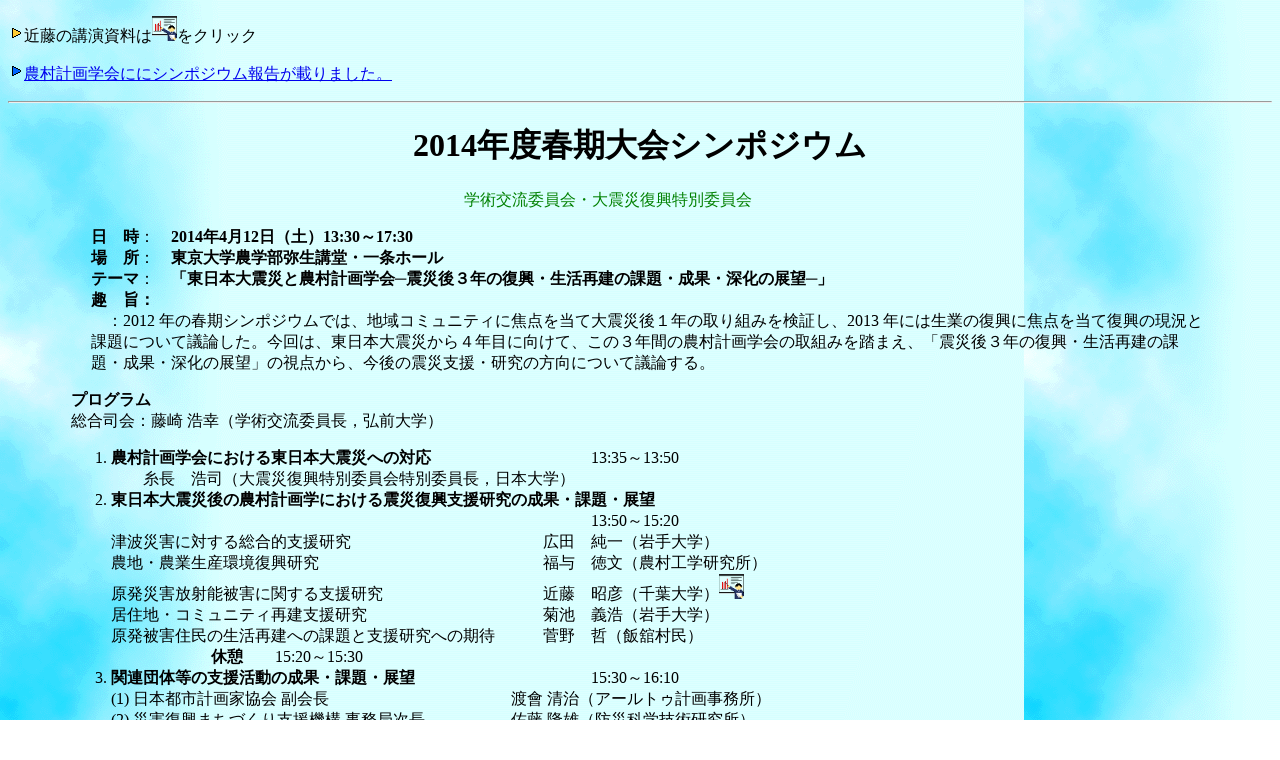

--- FILE ---
content_type: text/html
request_url: http://www.llsci.net/archive/old_topics/2014/ruralp2014/index.html
body_size: 4436
content:
<!DOCTYPE html>
<html lang="ja">
<head>
<meta charset="UTF-8">
<meta name="GENERATOR" content="JustSystems Homepage Builder Version 18.0.7.0 for Windows">
<title></title>
</head>
<body background="blue_p7b.gif">
<p align="left"><img src="img_o029.gif" width="16" height="16" border="0">近藤の講演資料は<a href="農村計画2014春＿近藤.pdf"><img src="img_o338.gif" width="25" height="25" border="0"></a>をクリック </p>
<p><a href="2014年度春期シンポ学会誌原稿.pdf"><img src="img_o027.gif" width="16" height="16" border="0">農村計画学会ににシンポジウム報告が載りました。</a></p>
<hr>
<h1 class="heading" align="center">2014年度春期大会シンポジウム</h1>
<div align="center"><FONT color="#008000">学術交流委員会・大震災復興特別委員会　　　　</FONT></div>
<div style="margin-left: 5%; margin-right:5%;">
<p style="margin-left: 20px; ">
<b>日　時</b>：　<b>2014年4月12日（土）13:30～17:30</b><br>
<b>場　所</b>：　<b>東京大学農学部弥生講堂・一条ホール</b><br>
<b>テーマ</b>：　<b>「東日本大震災と農村計画学会─震災後３年の復興・生活再建の課題・成果・深化の展望─」</b><br>
<b>趣　旨：</b><br>
　：2012 年の春期シンポジウムでは、地域コミュニティに焦点を当て大震災後１年の取り組みを検証し、2013 年には生業の復興に焦点を当て復興の現況と課題について議論した。今回は、東日本大震災から４年目に向けて、この３年間の農村計画学会の取組みを踏まえ、「震災後３年の復興・生活再建の課題・成果・深化の展望」の視点から、今後の震災支援・研究の方向について議論する。</p>

<p><b>プログラム</b><br>
総合司会：藤崎 浩幸（学術交流委員長，弘前大学）</p>
<!-- <p><b>開会挨拶</b>：<span style="display: inline-block; width: 25em;">農村計画学会長 山路永司</span>13:30～13:35</p> -->

<ol>
<li><span style="display: inline-block;width:30em"><b>農村計画学会における東日本大震災への対応 </b></span>13:35～13:50
<div style="margin-left: 2em;">糸長　浩司（大震災復興特別委員会特別委員長，日本大学）</div>
</li>

<li><b>東日本大震災後の農村計画学における震災復興支援研究の成果・課題・展望</b><br>
<div><span style="display: inline-block;width:30em">　</span>13:50～15:20</div>

<div><span style="display: inline-block;width:27em">津波災害に対する総合的支援研究</span>広田　純一（岩手大学）</div>

<div><span style="display: inline-block;width:27em">農地・農業生産環境復興研究</span>福与　徳文（農村工学研究所）</div>
<div style="margin-left: 2em;"></div>

<div><span style="display: inline-block;width:27em">原発災害放射能被害に関する支援研究</span>近藤　昭彦（千葉大学）<a href="農村計画2014春＿近藤.pdf"><img src="img_o338.gif" width="25" height="25" border="0"></a></div>

<div><span style="display: inline-block;width:27em">居住地・コミュニティ再建支援研究</span>菊池　義浩（岩手大学）</div>

<div><span style="display: inline-block;width:27em">原発被害住民の生活再建への課題と支援研究への期待</span>菅野　哲（飯舘村民）</div>
<span style="margin-left: 100px;"><b>休憩</b>　　15:20～15:30</span>
</li>

<li><span style="font-weight: bold;display: inline-block;width:30em;">関連団体等の支援活動の成果・課題・展望</span>15:30～16:10
<div><span style="display: inline-block;width:25em">(1) 日本都市計画家協会 副会長</span>渡會 清治（アールトゥ計画事務所）</div>
<div><span style="display: inline-block;width:25em">(2) 災害復興まちづくり支援機構 事務局次長</span>佐藤 隆雄（防災科学技術研究所）</div>
</li>


<li><span style="font-weight: bold;display: inline-block;width:30em;">総合討論</span>16:10～17:20
<div><span style="display: inline-block;width:10em">司会：糸永浩司</span>パネリスト：報告者全員</div>
</li></ol>



<p><b>閉会挨拶</b>：<span style="display: inline-block; width: 25em;">第 17 期農村計画学会長</span>17:20～17:25</p>


</div>

</body>
</html>